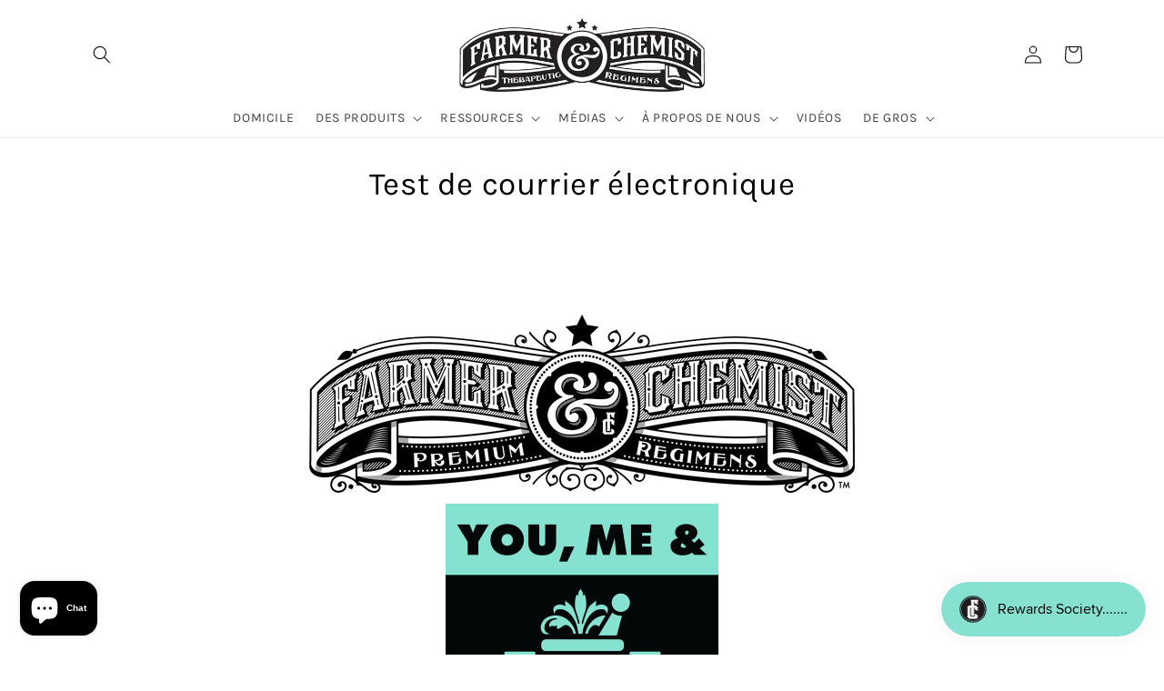

--- FILE ---
content_type: application/x-javascript
request_url: https://app.sealsubscriptions.com/shopify/public/status/shop/farmer-and-chemist.myshopify.com.js?1769273138
body_size: -287
content:
var sealsubscriptions_settings_updated='1768408669';